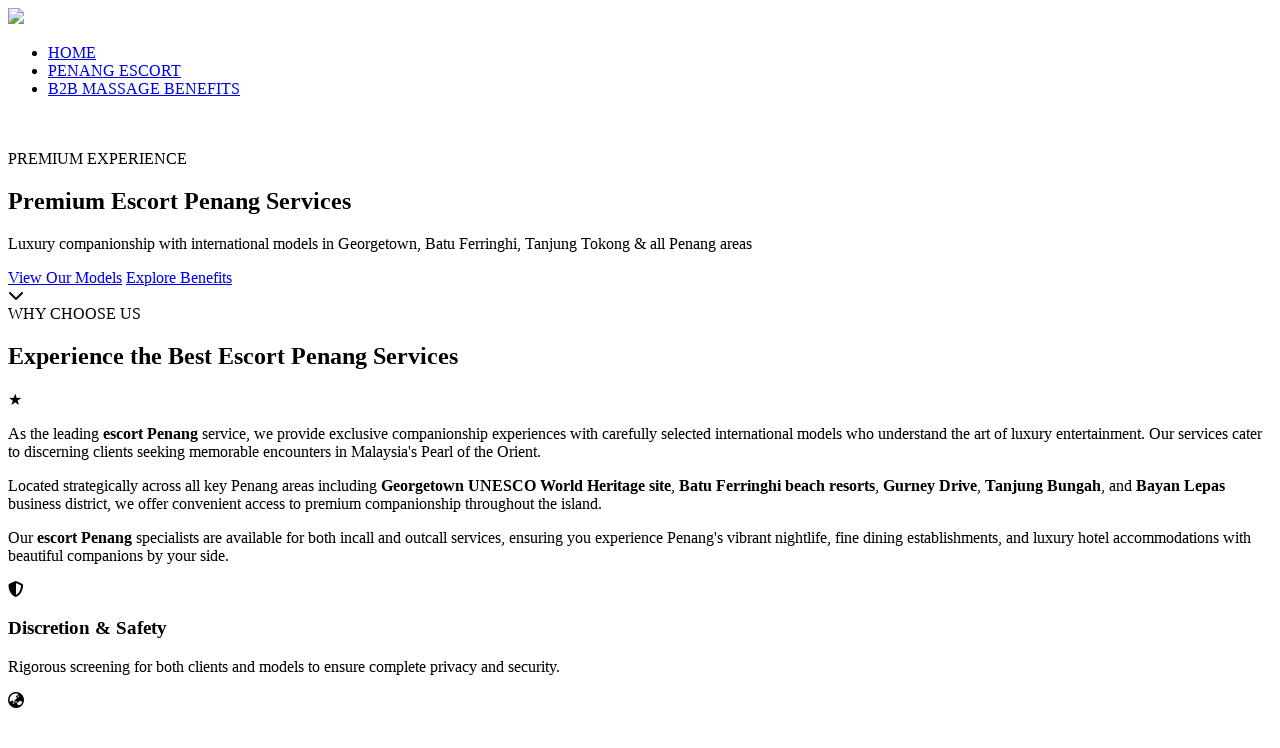

--- FILE ---
content_type: text/html; charset=utf-8
request_url: https://www.penangangels.com/products/18101615.html
body_size: 3794
content:
<!DOCTYPE html>
<html lang="en">
<head>
    <meta charset="UTF-8">
    <meta name="viewport" content="width=device-width, initial-scale=1.0">
    <title>Premium Escort Penang Services | Luxury Companions & Massage</title>
    <meta name="description" content="Discover premium escort Penang services with beautiful international models. Luxury companions, massage therapy, and relaxation experiences across Georgetown, Batu Ferringhi, and all Penang areas.">
    <link rel="stylesheet" href="css/style.css">
    <link rel="stylesheet" href="https://cdnjs.cloudflare.com/ajax/libs/font-awesome/6.4.0/css/all.min.css">
    <link href="https://fonts.googleapis.com/css2?family=Poppins:wght@300;400;500;600;700&family=Montserrat:wght@400;500;600;700&display=swap" rel="stylesheet">
	
    <link rel="icon" type="image/x-icon" href="images/favicon.png">
	
	
	
	<!-- Google tag (gtag.js) -->
<script async src="https://www.googletagmanager.com/gtag/js?id=G-RYJMLKDFGF"></script>
<script>
  window.dataLayer = window.dataLayer || [];
  function gtag(){dataLayer.push(arguments);}
  gtag('js', new Date());

  gtag('config', 'G-RYJMLKDFGF');
</script>
	
	
	
	
</head>
<body>
    <!-- Navigation -->
    <nav class="navbar">
        <div class="nav-container">
            <div class="logo-wrapper">
                <a href="index.html" class="logo">
                    <img src="images/penang-escort-logo.png"/>
                </a>
            </div>
            
            <div class="nav-menu-wrapper">
                <ul class="nav-menu">
                    <li class="nav-item"><a href="index.html" class="nav-link active">HOME</a></li>
                    <li class="nav-item"><a href="penang-escort.html" class="nav-link">PENANG ESCORT</a></li>
                    <li class="nav-item"><a href="b2b-massage-benefits.html" class="nav-link">B2B MASSAGE BENEFITS</a></li>
                </ul>
            </div>
            
            <div class="hamburger">
                <span class="bar"></span>
                <span class="bar"></span>
                <span class="bar"></span>
            </div>
        </div>
    </nav>

    <!-- Hero Section -->
    <section class="hero">
        <div class="hero-overlay"></div>
        <div class="hero-content">
            <div class="container">
                <div class="hero-text">
					<br><br>
                    <div class="hero-badge">PREMIUM EXPERIENCE</div>
                    <h1 class="hero-title">Premium <span class="title-highlight">Escort Penang</span> Services</h1>
                    <p class="hero-subtitle">Luxury companionship with international models in Georgetown, Batu Ferringhi, Tanjung Tokong & all Penang areas</p>
                    <div class="hero-cta">
                        <a href="penang-escort.html" class="btn-primary">View Our Models</a>
                        <a href="b2b-massage-benefits.html" class="btn-secondary">Explore Benefits</a>
                    </div>
                </div>
            </div>
        </div>
        
        <div class="hero-scroll-indicator">
            <i class="fas fa-chevron-down"></i>
        </div>
    </section>

    <!-- Why Choose Us -->
    <section class="section-why-choose">
        <div class="container">
            <div class="section-header">
                <span class="section-label">WHY CHOOSE US</span>
                <h2 class="section-title">Experience the Best <span class="title-highlight">Escort Penang</span> Services</h2>
                <div class="section-divider">
                    <div class="divider-line"></div>
                    <div class="divider-icon">★</div>
                    <div class="divider-line"></div>
                </div>
            </div>
            
            <div class="why-choose-content">
                <div class="why-choose-text">
                    <div class="text-block">
                        <p>As the leading <strong>escort Penang</strong> service, we provide exclusive companionship experiences with carefully selected international models who understand the art of luxury entertainment. Our services cater to discerning clients seeking memorable encounters in Malaysia's Pearl of the Orient.</p>
                        
                        <p>Located strategically across all key Penang areas including <strong>Georgetown UNESCO World Heritage site</strong>, <strong>Batu Ferringhi beach resorts</strong>, <strong>Gurney Drive</strong>, <strong>Tanjung Bungah</strong>, and <strong>Bayan Lepas</strong> business district, we offer convenient access to premium companionship throughout the island.</p>
                        
                        <p>Our <strong>escort Penang</strong> specialists are available for both incall and outcall services, ensuring you experience Penang's vibrant nightlife, fine dining establishments, and luxury hotel accommodations with beautiful companions by your side.</p>
                    </div>
                    
                    <div class="features-grid">
                        <div class="feature-card">
                            <div class="feature-icon">
                                <i class="fas fa-shield-alt"></i>
                            </div>
                            <h3>Discretion & Safety</h3>
                            <p>Rigorous screening for both clients and models to ensure complete privacy and security.</p>
                        </div>
                        
                        <div class="feature-card">
                            <div class="feature-icon">
                                <i class="fas fa-globe-asia"></i>
                            </div>
                            <h3>International Models</h3>
                            <p>Diverse selection of beautiful companions from across Asia, Europe and beyond.</p>
                        </div>
                        
                        <div class="feature-card">
                            <div class="feature-icon">
                                <i class="fas fa-map-marker-alt"></i>
                            </div>
                            <h3>All Penang Areas</h3>
                            <p>Available throughout Georgetown, Batu Ferringhi, Tanjung Tokong, and more.</p>
                        </div>
                    </div>
                </div>
                
                <div class="why-choose-image">
                    <div class="image-frame">
                        <img src="images/penang-escort-image.jpg" alt="Luxury Penang escort service">
                        <div class="image-overlay">
                            <span>#1 Rated in Penang</span>
                        </div>
                    </div>
                </div>
            </div>
        </div>
    </section>

    <!-- Models Section -->
    <section class="section-models">
        <div class="container">
            <div class="section-header">
                <span class="section-label">OUR MODELS</span>
                <h2 class="section-title">Meet Our International <span class="title-highlight">Escort Penang</span> Models</h2>
                <div class="section-divider">
                    <div class="divider-line"></div>
                    <div class="divider-icon">★</div>
                    <div class="divider-line"></div>
                </div>
                <p class="section-subtitle">Select from our exclusive collection of beautiful companions from around the world</p>
            </div>
            
            <div class="models-grid">
                <!-- Model 1 -->
                <div class="model-card">
                    <div class="model-image">
                        <img src="images/penang-escort-models/penang-escort-girl-3.jpg" alt="Penang Escort Girl NICHA">
                    </div>
                    <div class="model-info">
                        <h3 class="model-name">Nicha</h3>
                        <div class="model-details">
                            <span class="model-country">
                                <i class="fas fa-flag"></i> Thailand
                            </span>
                            <span class="model-service">
                                <i class="fas fa-star"></i> HOT
                            </span>
                        </div>
                    </div>
                </div>
                
                <!-- Model 2 -->
                <div class="model-card">
                    <div class="model-image">
                        <img src="images/penang-escort-models/penang-escort-girl-4.jpg" alt="Penang Escort Girl VV">
                    </div>
                    <div class="model-info">
                        <h3 class="model-name">VV</h3>
                        <div class="model-details">
                            <span class="model-country">
                                <i class="fas fa-flag"></i> Thailand
                            </span>
                            <span class="model-service">
                                <i class="fas fa-star"></i> HOT
                            </span>
                        </div>
                    </div>
                </div>
                
                <!-- Model 3 -->
                <div class="model-card">
                    <div class="model-image">
                        <img src="images/penang-escort-models/penang-escort-girl-7.jpg" alt="Penang Escort Girl MOON">
                    </div>
                    <div class="model-info">
                        <h3 class="model-name">Moon</h3>
                        <div class="model-details">
                            <span class="model-country">
                                <i class="fas fa-flag"></i> Local Chinese
                            </span>
                            <span class="model-service">
                                <i class="fas fa-star"></i> SEASONAL
                            </span>
                        </div>
                    </div>
                </div>
                
                <!-- Model 4 -->
                <div class="model-card">
                    <div class="model-image">
                        <img src="images/penang-escort-models/penang-escort-girl-9.jpg" alt="Penang Escort Girl XIAO KE">
                    </div>
                    <div class="model-info">
                        <h3 class="model-name">Xiao Ke</h3>
                        <div class="model-details">
                            <span class="model-country">
                                <i class="fas fa-flag"></i> Vietnam
                            </span>
                            <span class="model-service">
                                <i class="fas fa-star"></i> Hot
                            </span>
                        </div>
                    </div>
                </div>
                
                <!-- Model 5 -->
                <div class="model-card">
                    <div class="model-image">
                        <img src="images/penang-escort-models/penang-escort-girl-10.jpg" alt="Penang Escort Girl NAI CHA">
                    </div>
                    <div class="model-info">
                        <h3 class="model-name">Nai Cha</h3>
                        <div class="model-details">
                            <span class="model-country">
                                <i class="fas fa-flag"></i> Vietnam
                            </span>
                            <span class="model-service">
                                <i class="fas fa-star"></i> HOT
                            </span>
                        </div>
                    </div>
                </div>
                
                <!-- Model 6 -->
                <div class="model-card">
                    <div class="model-image">
                        <img src="images/penang-escort-models/penang-escort-girl-13.jpg" alt="Penang Escort Girl LAURENN">
                    </div>
                    <div class="model-info">
                        <h3 class="model-name">Laurenn</h3>
                        <div class="model-details">
                            <span class="model-country">
                                <i class="fas fa-flag"></i> Indonesia
                            </span>
                            <span class="model-service">
                                <i class="fas fa-star"></i> Hot
                            </span>
                        </div>
                    </div>
                </div>
                
                <!-- Model 7 -->
                <div class="model-card">
                    <div class="model-image">
                        <img src="images/penang-escort-models/penang-escort-girl-14.jpg" alt="Penang Escort Girl DITA">
                    </div>
                    <div class="model-info">
                        <h3 class="model-name">Dita</h3>
                        <div class="model-details">
                            <span class="model-country">
                                <i class="fas fa-flag"></i> Indonesia
                            </span>
                            <span class="model-service">
                                <i class="fas fa-star"></i> HOT
                            </span>
                        </div>
                    </div>
                </div>
                
                <!-- Model 8 -->
                <div class="model-card">
                    <div class="model-image">
                        <img src="images/penang-escort-models/penang-escort-girl-16.jpg" alt="Penang Escort Girl RARA">
                    </div>
                    <div class="model-info">
                        <h3 class="model-name">Rara</h3>
                        <div class="model-details">
                            <span class="model-country">
                                <i class="fas fa-flag"></i> Indonesia
                            </span>
                            <span class="model-service">
                                <i class="fas fa-star"></i> HOT
                            </span>
                        </div>
                    </div>
                </div>
                
                <!-- Model 9 -->
                <div class="model-card">
                    <div class="model-image">
                        <img src="images/penang-escort-models/penang-escort-girl-17.jpg" alt="Penang Escort Girl SINTA">
                    </div>
                    <div class="model-info">
                        <h3 class="model-name">Sinta</h3>
                        <div class="model-details">
                            <span class="model-country">
                                <i class="fas fa-flag"></i> Indonesia
                            </span>
                            <span class="model-service">
                                <i class="fas fa-star"></i> SEASONAL
                            </span>
                        </div>
                    </div>
                </div>
                
               
				
            </div>
            
            <div class="section-cta">
                <a href="penang-escort.html" class="btn-primary">View All 20+ Models <i class="fas fa-arrow-right"></i></a>
            </div>
        </div>
    </section>

    <!-- SEO Content Section -->
    <section class="section-seo">
        <div class="container">
            <div class="seo-content">
                <h2 class="seo-title">Premium <span class="title-highlight">Escort Penang</span> Services for Discerning Clients</h2>
                
                <div class="seo-text">
                    <p>We prioritize discretion, safety, and satisfaction with rigorous screening processes for both clients and models. Our <strong>escort Penang</strong> agency maintains the highest standards of professionalism while delivering unforgettable experiences tailored to individual preferences and requirements.</p>
                    
                    <p>From corporate events in <strong>Queensbay Mall</strong> area to romantic getaways in <strong>Teluk Bahang</strong>, our diverse roster of international models ensures you find the perfect companion. Experience why we're ranked #1 for <strong>escort Penang</strong> services with our commitment to excellence in every encounter.</p>
                    
                    <p>Whether you're visiting Penang for business meetings in <strong>Bayan Lepas</strong>, enjoying the nightlife in <strong>Georgetown</strong>, or relaxing at resorts in <strong>Batu Ferringhi</strong>, our premium escort services enhance every aspect of your Penang experience with sophistication and style.</p>
                    
                    <p>Our models are available throughout all Penang areas, providing convenient access to premium companionship wherever you are on the island. With flexible scheduling and personalized service arrangements, we ensure your experience with our <strong>escort Penang</strong> agency exceeds expectations.</p>
                    
                    <p>Contact us today to discover the difference of working with Penang's premier escort service. Experience luxury companionship, professional discretion, and unforgettable moments with our beautiful international models across all Penang locations.</p>
                </div>
                
                <div class="location-tags">
                    <span class="location-tag">Georgetown</span>
                    <span class="location-tag">Batu Ferringhi</span>
                    <span class="location-tag">Tanjung Tokong</span>
                    <span class="location-tag">Gurney Drive</span>
                    <span class="location-tag">Bayan Lepas</span>
                    <span class="location-tag">Tanjung Bungah</span>
                    <span class="location-tag">Queensbay Mall</span>
                    <span class="location-tag">Butterworth</span>
                </div>
            </div>
        </div>
    </section>

    <!-- Footer -->
    <footer class="footer">
        <div class="container">
            <div class="footer-content">
                <div class="footer-brand">
                    <a href="index.html" class="footer-logo">
                        <img src="images/penang-escort-logo.png"/>
                    </a>
                    <p class="footer-tagline">Premium Escort Services in Penang</p>
                </div>
                
                <div class="footer-links">
                    <div class="footer-nav">
                        <h3 class="footer-heading">Quick Links</h3>
                        <ul>
                            <li><a href="index.html">Home</a></li>
                            <li><a href="penang-escort.html">Penang Angels</a></li>
                            <li><a href="b2b-massage-benefits.html">B2B Massage Benefits</a></li>
                        </ul>
                    </div>
                    
                    <div class="footer-contact">
                        <h3 class="footer-heading">Contact Us</h3>
                        <div class="contact-methods">
                            <a href="https://t.me/penangangels" target="_blank" class="contact-link">
                                <i class="fab fa-whatsapp"></i> Click Here
                            </a>
                            <a href="https://t.me/penangangels" target="_blank" class="contact-link">
                                <i class="fab fa-telegram"></i> @penangangels
                            </a>
                        </div>
                    </div>
                </div>
            </div>
            
            <div class="footer-bottom">

                <p>&copy; <span id="currentYear"></span> Penang Angels. All rights reserved.</p>
                <p class="disclaimer">This website is for entertainment purposes only. All models are over 21 years of age.</p>
            </div>
        </div>
    </footer>

    <!-- WhatsApp Button -->
    <a href="https://t.me/penangangels" class="float-btn whatsapp-btn" target="_blank">
        <i class="fab fa-whatsapp"></i>
    </a>
    
    <!-- Telegram Button -->
    <a href="https://t.me/penangangels" class="float-btn telegram-btn" target="_blank">
        <i class="fab fa-telegram"></i>
    </a>
    
    <!-- Back to Top Button -->
    <button class="back-to-top">
        <i class="fas fa-chevron-up"></i>
    </button>

    <script src="js/main.js"></script>
<script defer src="https://static.cloudflareinsights.com/beacon.min.js/vcd15cbe7772f49c399c6a5babf22c1241717689176015" integrity="sha512-ZpsOmlRQV6y907TI0dKBHq9Md29nnaEIPlkf84rnaERnq6zvWvPUqr2ft8M1aS28oN72PdrCzSjY4U6VaAw1EQ==" data-cf-beacon='{"version":"2024.11.0","token":"1005690c8b37462d85bc3fd7b3af602f","r":1,"server_timing":{"name":{"cfCacheStatus":true,"cfEdge":true,"cfExtPri":true,"cfL4":true,"cfOrigin":true,"cfSpeedBrain":true},"location_startswith":null}}' crossorigin="anonymous"></script>
</body>
</html>

--- FILE ---
content_type: text/html; charset=utf-8
request_url: https://www.penangangels.com/products/js/main.js
body_size: 3191
content:
<!DOCTYPE html>
<html lang="en">
<head>
    <meta charset="UTF-8">
    <meta name="viewport" content="width=device-width, initial-scale=1.0">
    <title>Premium Escort Penang Services | Luxury Companions & Massage</title>
    <meta name="description" content="Discover premium escort Penang services with beautiful international models. Luxury companions, massage therapy, and relaxation experiences across Georgetown, Batu Ferringhi, and all Penang areas.">
    <link rel="stylesheet" href="css/style.css">
    <link rel="stylesheet" href="https://cdnjs.cloudflare.com/ajax/libs/font-awesome/6.4.0/css/all.min.css">
    <link href="https://fonts.googleapis.com/css2?family=Poppins:wght@300;400;500;600;700&family=Montserrat:wght@400;500;600;700&display=swap" rel="stylesheet">
	
    <link rel="icon" type="image/x-icon" href="images/favicon.png">
	
	
	
	<!-- Google tag (gtag.js) -->
<script async src="https://www.googletagmanager.com/gtag/js?id=G-RYJMLKDFGF"></script>
<script>
  window.dataLayer = window.dataLayer || [];
  function gtag(){dataLayer.push(arguments);}
  gtag('js', new Date());

  gtag('config', 'G-RYJMLKDFGF');
</script>
	
	
	
	
</head>
<body>
    <!-- Navigation -->
    <nav class="navbar">
        <div class="nav-container">
            <div class="logo-wrapper">
                <a href="index.html" class="logo">
                    <img src="images/penang-escort-logo.png"/>
                </a>
            </div>
            
            <div class="nav-menu-wrapper">
                <ul class="nav-menu">
                    <li class="nav-item"><a href="index.html" class="nav-link active">HOME</a></li>
                    <li class="nav-item"><a href="penang-escort.html" class="nav-link">PENANG ESCORT</a></li>
                    <li class="nav-item"><a href="b2b-massage-benefits.html" class="nav-link">B2B MASSAGE BENEFITS</a></li>
                </ul>
            </div>
            
            <div class="hamburger">
                <span class="bar"></span>
                <span class="bar"></span>
                <span class="bar"></span>
            </div>
        </div>
    </nav>

    <!-- Hero Section -->
    <section class="hero">
        <div class="hero-overlay"></div>
        <div class="hero-content">
            <div class="container">
                <div class="hero-text">
					<br><br>
                    <div class="hero-badge">PREMIUM EXPERIENCE</div>
                    <h1 class="hero-title">Premium <span class="title-highlight">Escort Penang</span> Services</h1>
                    <p class="hero-subtitle">Luxury companionship with international models in Georgetown, Batu Ferringhi, Tanjung Tokong & all Penang areas</p>
                    <div class="hero-cta">
                        <a href="penang-escort.html" class="btn-primary">View Our Models</a>
                        <a href="b2b-massage-benefits.html" class="btn-secondary">Explore Benefits</a>
                    </div>
                </div>
            </div>
        </div>
        
        <div class="hero-scroll-indicator">
            <i class="fas fa-chevron-down"></i>
        </div>
    </section>

    <!-- Why Choose Us -->
    <section class="section-why-choose">
        <div class="container">
            <div class="section-header">
                <span class="section-label">WHY CHOOSE US</span>
                <h2 class="section-title">Experience the Best <span class="title-highlight">Escort Penang</span> Services</h2>
                <div class="section-divider">
                    <div class="divider-line"></div>
                    <div class="divider-icon">★</div>
                    <div class="divider-line"></div>
                </div>
            </div>
            
            <div class="why-choose-content">
                <div class="why-choose-text">
                    <div class="text-block">
                        <p>As the leading <strong>escort Penang</strong> service, we provide exclusive companionship experiences with carefully selected international models who understand the art of luxury entertainment. Our services cater to discerning clients seeking memorable encounters in Malaysia's Pearl of the Orient.</p>
                        
                        <p>Located strategically across all key Penang areas including <strong>Georgetown UNESCO World Heritage site</strong>, <strong>Batu Ferringhi beach resorts</strong>, <strong>Gurney Drive</strong>, <strong>Tanjung Bungah</strong>, and <strong>Bayan Lepas</strong> business district, we offer convenient access to premium companionship throughout the island.</p>
                        
                        <p>Our <strong>escort Penang</strong> specialists are available for both incall and outcall services, ensuring you experience Penang's vibrant nightlife, fine dining establishments, and luxury hotel accommodations with beautiful companions by your side.</p>
                    </div>
                    
                    <div class="features-grid">
                        <div class="feature-card">
                            <div class="feature-icon">
                                <i class="fas fa-shield-alt"></i>
                            </div>
                            <h3>Discretion & Safety</h3>
                            <p>Rigorous screening for both clients and models to ensure complete privacy and security.</p>
                        </div>
                        
                        <div class="feature-card">
                            <div class="feature-icon">
                                <i class="fas fa-globe-asia"></i>
                            </div>
                            <h3>International Models</h3>
                            <p>Diverse selection of beautiful companions from across Asia, Europe and beyond.</p>
                        </div>
                        
                        <div class="feature-card">
                            <div class="feature-icon">
                                <i class="fas fa-map-marker-alt"></i>
                            </div>
                            <h3>All Penang Areas</h3>
                            <p>Available throughout Georgetown, Batu Ferringhi, Tanjung Tokong, and more.</p>
                        </div>
                    </div>
                </div>
                
                <div class="why-choose-image">
                    <div class="image-frame">
                        <img src="images/penang-escort-image.jpg" alt="Luxury Penang escort service">
                        <div class="image-overlay">
                            <span>#1 Rated in Penang</span>
                        </div>
                    </div>
                </div>
            </div>
        </div>
    </section>

    <!-- Models Section -->
    <section class="section-models">
        <div class="container">
            <div class="section-header">
                <span class="section-label">OUR MODELS</span>
                <h2 class="section-title">Meet Our International <span class="title-highlight">Escort Penang</span> Models</h2>
                <div class="section-divider">
                    <div class="divider-line"></div>
                    <div class="divider-icon">★</div>
                    <div class="divider-line"></div>
                </div>
                <p class="section-subtitle">Select from our exclusive collection of beautiful companions from around the world</p>
            </div>
            
            <div class="models-grid">
                <!-- Model 1 -->
                <div class="model-card">
                    <div class="model-image">
                        <img src="images/penang-escort-models/penang-escort-girl-3.jpg" alt="Penang Escort Girl NICHA">
                    </div>
                    <div class="model-info">
                        <h3 class="model-name">Nicha</h3>
                        <div class="model-details">
                            <span class="model-country">
                                <i class="fas fa-flag"></i> Thailand
                            </span>
                            <span class="model-service">
                                <i class="fas fa-star"></i> HOT
                            </span>
                        </div>
                    </div>
                </div>
                
                <!-- Model 2 -->
                <div class="model-card">
                    <div class="model-image">
                        <img src="images/penang-escort-models/penang-escort-girl-4.jpg" alt="Penang Escort Girl VV">
                    </div>
                    <div class="model-info">
                        <h3 class="model-name">VV</h3>
                        <div class="model-details">
                            <span class="model-country">
                                <i class="fas fa-flag"></i> Thailand
                            </span>
                            <span class="model-service">
                                <i class="fas fa-star"></i> HOT
                            </span>
                        </div>
                    </div>
                </div>
                
                <!-- Model 3 -->
                <div class="model-card">
                    <div class="model-image">
                        <img src="images/penang-escort-models/penang-escort-girl-7.jpg" alt="Penang Escort Girl MOON">
                    </div>
                    <div class="model-info">
                        <h3 class="model-name">Moon</h3>
                        <div class="model-details">
                            <span class="model-country">
                                <i class="fas fa-flag"></i> Local Chinese
                            </span>
                            <span class="model-service">
                                <i class="fas fa-star"></i> SEASONAL
                            </span>
                        </div>
                    </div>
                </div>
                
                <!-- Model 4 -->
                <div class="model-card">
                    <div class="model-image">
                        <img src="images/penang-escort-models/penang-escort-girl-9.jpg" alt="Penang Escort Girl XIAO KE">
                    </div>
                    <div class="model-info">
                        <h3 class="model-name">Xiao Ke</h3>
                        <div class="model-details">
                            <span class="model-country">
                                <i class="fas fa-flag"></i> Vietnam
                            </span>
                            <span class="model-service">
                                <i class="fas fa-star"></i> Hot
                            </span>
                        </div>
                    </div>
                </div>
                
                <!-- Model 5 -->
                <div class="model-card">
                    <div class="model-image">
                        <img src="images/penang-escort-models/penang-escort-girl-10.jpg" alt="Penang Escort Girl NAI CHA">
                    </div>
                    <div class="model-info">
                        <h3 class="model-name">Nai Cha</h3>
                        <div class="model-details">
                            <span class="model-country">
                                <i class="fas fa-flag"></i> Vietnam
                            </span>
                            <span class="model-service">
                                <i class="fas fa-star"></i> HOT
                            </span>
                        </div>
                    </div>
                </div>
                
                <!-- Model 6 -->
                <div class="model-card">
                    <div class="model-image">
                        <img src="images/penang-escort-models/penang-escort-girl-13.jpg" alt="Penang Escort Girl LAURENN">
                    </div>
                    <div class="model-info">
                        <h3 class="model-name">Laurenn</h3>
                        <div class="model-details">
                            <span class="model-country">
                                <i class="fas fa-flag"></i> Indonesia
                            </span>
                            <span class="model-service">
                                <i class="fas fa-star"></i> Hot
                            </span>
                        </div>
                    </div>
                </div>
                
                <!-- Model 7 -->
                <div class="model-card">
                    <div class="model-image">
                        <img src="images/penang-escort-models/penang-escort-girl-14.jpg" alt="Penang Escort Girl DITA">
                    </div>
                    <div class="model-info">
                        <h3 class="model-name">Dita</h3>
                        <div class="model-details">
                            <span class="model-country">
                                <i class="fas fa-flag"></i> Indonesia
                            </span>
                            <span class="model-service">
                                <i class="fas fa-star"></i> HOT
                            </span>
                        </div>
                    </div>
                </div>
                
                <!-- Model 8 -->
                <div class="model-card">
                    <div class="model-image">
                        <img src="images/penang-escort-models/penang-escort-girl-16.jpg" alt="Penang Escort Girl RARA">
                    </div>
                    <div class="model-info">
                        <h3 class="model-name">Rara</h3>
                        <div class="model-details">
                            <span class="model-country">
                                <i class="fas fa-flag"></i> Indonesia
                            </span>
                            <span class="model-service">
                                <i class="fas fa-star"></i> HOT
                            </span>
                        </div>
                    </div>
                </div>
                
                <!-- Model 9 -->
                <div class="model-card">
                    <div class="model-image">
                        <img src="images/penang-escort-models/penang-escort-girl-17.jpg" alt="Penang Escort Girl SINTA">
                    </div>
                    <div class="model-info">
                        <h3 class="model-name">Sinta</h3>
                        <div class="model-details">
                            <span class="model-country">
                                <i class="fas fa-flag"></i> Indonesia
                            </span>
                            <span class="model-service">
                                <i class="fas fa-star"></i> SEASONAL
                            </span>
                        </div>
                    </div>
                </div>
                
               
				
            </div>
            
            <div class="section-cta">
                <a href="penang-escort.html" class="btn-primary">View All 20+ Models <i class="fas fa-arrow-right"></i></a>
            </div>
        </div>
    </section>

    <!-- SEO Content Section -->
    <section class="section-seo">
        <div class="container">
            <div class="seo-content">
                <h2 class="seo-title">Premium <span class="title-highlight">Escort Penang</span> Services for Discerning Clients</h2>
                
                <div class="seo-text">
                    <p>We prioritize discretion, safety, and satisfaction with rigorous screening processes for both clients and models. Our <strong>escort Penang</strong> agency maintains the highest standards of professionalism while delivering unforgettable experiences tailored to individual preferences and requirements.</p>
                    
                    <p>From corporate events in <strong>Queensbay Mall</strong> area to romantic getaways in <strong>Teluk Bahang</strong>, our diverse roster of international models ensures you find the perfect companion. Experience why we're ranked #1 for <strong>escort Penang</strong> services with our commitment to excellence in every encounter.</p>
                    
                    <p>Whether you're visiting Penang for business meetings in <strong>Bayan Lepas</strong>, enjoying the nightlife in <strong>Georgetown</strong>, or relaxing at resorts in <strong>Batu Ferringhi</strong>, our premium escort services enhance every aspect of your Penang experience with sophistication and style.</p>
                    
                    <p>Our models are available throughout all Penang areas, providing convenient access to premium companionship wherever you are on the island. With flexible scheduling and personalized service arrangements, we ensure your experience with our <strong>escort Penang</strong> agency exceeds expectations.</p>
                    
                    <p>Contact us today to discover the difference of working with Penang's premier escort service. Experience luxury companionship, professional discretion, and unforgettable moments with our beautiful international models across all Penang locations.</p>
                </div>
                
                <div class="location-tags">
                    <span class="location-tag">Georgetown</span>
                    <span class="location-tag">Batu Ferringhi</span>
                    <span class="location-tag">Tanjung Tokong</span>
                    <span class="location-tag">Gurney Drive</span>
                    <span class="location-tag">Bayan Lepas</span>
                    <span class="location-tag">Tanjung Bungah</span>
                    <span class="location-tag">Queensbay Mall</span>
                    <span class="location-tag">Butterworth</span>
                </div>
            </div>
        </div>
    </section>

    <!-- Footer -->
    <footer class="footer">
        <div class="container">
            <div class="footer-content">
                <div class="footer-brand">
                    <a href="index.html" class="footer-logo">
                        <img src="images/penang-escort-logo.png"/>
                    </a>
                    <p class="footer-tagline">Premium Escort Services in Penang</p>
                </div>
                
                <div class="footer-links">
                    <div class="footer-nav">
                        <h3 class="footer-heading">Quick Links</h3>
                        <ul>
                            <li><a href="index.html">Home</a></li>
                            <li><a href="penang-escort.html">Penang Angels</a></li>
                            <li><a href="b2b-massage-benefits.html">B2B Massage Benefits</a></li>
                        </ul>
                    </div>
                    
                    <div class="footer-contact">
                        <h3 class="footer-heading">Contact Us</h3>
                        <div class="contact-methods">
                            <a href="https://t.me/penangangels" target="_blank" class="contact-link">
                                <i class="fab fa-whatsapp"></i> Click Here
                            </a>
                            <a href="https://t.me/penangangels" target="_blank" class="contact-link">
                                <i class="fab fa-telegram"></i> @penangangels
                            </a>
                        </div>
                    </div>
                </div>
            </div>
            
            <div class="footer-bottom">

                <p>&copy; <span id="currentYear"></span> Penang Angels. All rights reserved.</p>
                <p class="disclaimer">This website is for entertainment purposes only. All models are over 21 years of age.</p>
            </div>
        </div>
    </footer>

    <!-- WhatsApp Button -->
    <a href="https://t.me/penangangels" class="float-btn whatsapp-btn" target="_blank">
        <i class="fab fa-whatsapp"></i>
    </a>
    
    <!-- Telegram Button -->
    <a href="https://t.me/penangangels" class="float-btn telegram-btn" target="_blank">
        <i class="fab fa-telegram"></i>
    </a>
    
    <!-- Back to Top Button -->
    <button class="back-to-top">
        <i class="fas fa-chevron-up"></i>
    </button>

    <script src="js/main.js"></script>
</body>
</html>